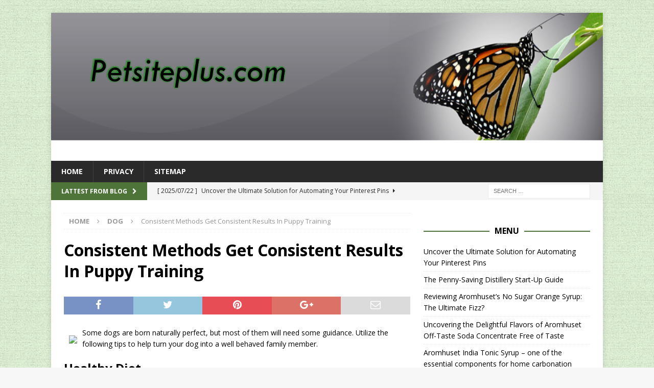

--- FILE ---
content_type: text/html; charset=UTF-8
request_url: https://petsiteplus.com/dog/consistent-methods-get-consistent-results-in-puppy-training/
body_size: 54688
content:
<!DOCTYPE html>
<html class="no-js mh-one-sb" lang="en-US">
<head>
<meta charset="UTF-8">
<meta name="viewport" content="width=device-width, initial-scale=1.0">
<link rel="profile" href="http://gmpg.org/xfn/11" />
<meta name='robots' content='index, follow, max-image-preview:large, max-snippet:-1, max-video-preview:-1' />

	<!-- This site is optimized with the Yoast SEO plugin v26.6 - https://yoast.com/wordpress/plugins/seo/ -->
	<title>Consistent Methods Get Consistent Results In Puppy Training - Pet Site Plus</title>
	<link rel="canonical" href="https://petsiteplus.com/dog/consistent-methods-get-consistent-results-in-puppy-training/" />
	<meta property="og:locale" content="en_US" />
	<meta property="og:type" content="article" />
	<meta property="og:title" content="Consistent Methods Get Consistent Results In Puppy Training - Pet Site Plus" />
	<meta property="og:description" content="Some dogs are born naturally perfect, but most of them will need some guidance. Utilize the following tips to help turn your dog into a well behaved family member. Healthy Diet TIP! Look at it in your dog&#8217;s point of view. You may feel burnt out if your dog does [...]" />
	<meta property="og:url" content="https://petsiteplus.com/dog/consistent-methods-get-consistent-results-in-puppy-training/" />
	<meta property="og:site_name" content="Pet Site Plus" />
	<meta property="article:published_time" content="2016-09-28T19:28:09+00:00" />
	<meta property="og:image" content="http://livemag.co.za/wp-content/themes/livemag/timthumb.php?src=http://livemag.co.za/wp-content/uploads/2013/05/hubspacelaunch_1.jpg&w=360&h=222" />
	<meta name="author" content="admin" />
	<meta name="twitter:label1" content="Written by" />
	<meta name="twitter:data1" content="admin" />
	<meta name="twitter:label2" content="Est. reading time" />
	<meta name="twitter:data2" content="5 minutes" />
	<script type="application/ld+json" class="yoast-schema-graph">{"@context":"https://schema.org","@graph":[{"@type":"WebPage","@id":"https://petsiteplus.com/dog/consistent-methods-get-consistent-results-in-puppy-training/","url":"https://petsiteplus.com/dog/consistent-methods-get-consistent-results-in-puppy-training/","name":"Consistent Methods Get Consistent Results In Puppy Training - Pet Site Plus","isPartOf":{"@id":"https://petsiteplus.com/#website"},"primaryImageOfPage":{"@id":"https://petsiteplus.com/dog/consistent-methods-get-consistent-results-in-puppy-training/#primaryimage"},"image":{"@id":"https://petsiteplus.com/dog/consistent-methods-get-consistent-results-in-puppy-training/#primaryimage"},"thumbnailUrl":"http://livemag.co.za/wp-content/themes/livemag/timthumb.php?src=http://livemag.co.za/wp-content/uploads/2013/05/hubspacelaunch_1.jpg&w=360&h=222","datePublished":"2016-09-28T19:28:09+00:00","author":{"@id":"https://petsiteplus.com/#/schema/person/dc0628896e28876f8d95a3147ebaf39b"},"breadcrumb":{"@id":"https://petsiteplus.com/dog/consistent-methods-get-consistent-results-in-puppy-training/#breadcrumb"},"inLanguage":"en-US","potentialAction":[{"@type":"ReadAction","target":["https://petsiteplus.com/dog/consistent-methods-get-consistent-results-in-puppy-training/"]}]},{"@type":"ImageObject","inLanguage":"en-US","@id":"https://petsiteplus.com/dog/consistent-methods-get-consistent-results-in-puppy-training/#primaryimage","url":"http://livemag.co.za/wp-content/themes/livemag/timthumb.php?src=http://livemag.co.za/wp-content/uploads/2013/05/hubspacelaunch_1.jpg&w=360&h=222","contentUrl":"http://livemag.co.za/wp-content/themes/livemag/timthumb.php?src=http://livemag.co.za/wp-content/uploads/2013/05/hubspacelaunch_1.jpg&w=360&h=222"},{"@type":"BreadcrumbList","@id":"https://petsiteplus.com/dog/consistent-methods-get-consistent-results-in-puppy-training/#breadcrumb","itemListElement":[{"@type":"ListItem","position":1,"name":"Home","item":"https://petsiteplus.com/"},{"@type":"ListItem","position":2,"name":"Consistent Methods Get Consistent Results In Puppy Training"}]},{"@type":"WebSite","@id":"https://petsiteplus.com/#website","url":"https://petsiteplus.com/","name":"Pet Site Plus","description":"Pet Site Plus.com","potentialAction":[{"@type":"SearchAction","target":{"@type":"EntryPoint","urlTemplate":"https://petsiteplus.com/?s={search_term_string}"},"query-input":{"@type":"PropertyValueSpecification","valueRequired":true,"valueName":"search_term_string"}}],"inLanguage":"en-US"},{"@type":"Person","@id":"https://petsiteplus.com/#/schema/person/dc0628896e28876f8d95a3147ebaf39b","name":"admin","url":"https://petsiteplus.com/author/admin/"}]}</script>
	<!-- / Yoast SEO plugin. -->


<link rel='dns-prefetch' href='//fonts.googleapis.com' />
<link rel="alternate" type="application/rss+xml" title="Pet Site Plus &raquo; Feed" href="https://petsiteplus.com/feed/" />
<link rel="alternate" type="application/rss+xml" title="Pet Site Plus &raquo; Comments Feed" href="https://petsiteplus.com/comments/feed/" />
<link rel="alternate" title="oEmbed (JSON)" type="application/json+oembed" href="https://petsiteplus.com/wp-json/oembed/1.0/embed?url=https%3A%2F%2Fpetsiteplus.com%2Fdog%2Fconsistent-methods-get-consistent-results-in-puppy-training%2F" />
<link rel="alternate" title="oEmbed (XML)" type="text/xml+oembed" href="https://petsiteplus.com/wp-json/oembed/1.0/embed?url=https%3A%2F%2Fpetsiteplus.com%2Fdog%2Fconsistent-methods-get-consistent-results-in-puppy-training%2F&#038;format=xml" />
<style id='wp-img-auto-sizes-contain-inline-css' type='text/css'>
img:is([sizes=auto i],[sizes^="auto," i]){contain-intrinsic-size:3000px 1500px}
/*# sourceURL=wp-img-auto-sizes-contain-inline-css */
</style>
<style id='wp-emoji-styles-inline-css' type='text/css'>

	img.wp-smiley, img.emoji {
		display: inline !important;
		border: none !important;
		box-shadow: none !important;
		height: 1em !important;
		width: 1em !important;
		margin: 0 0.07em !important;
		vertical-align: -0.1em !important;
		background: none !important;
		padding: 0 !important;
	}
/*# sourceURL=wp-emoji-styles-inline-css */
</style>
<style id='wp-block-library-inline-css' type='text/css'>
:root{--wp-block-synced-color:#7a00df;--wp-block-synced-color--rgb:122,0,223;--wp-bound-block-color:var(--wp-block-synced-color);--wp-editor-canvas-background:#ddd;--wp-admin-theme-color:#007cba;--wp-admin-theme-color--rgb:0,124,186;--wp-admin-theme-color-darker-10:#006ba1;--wp-admin-theme-color-darker-10--rgb:0,107,160.5;--wp-admin-theme-color-darker-20:#005a87;--wp-admin-theme-color-darker-20--rgb:0,90,135;--wp-admin-border-width-focus:2px}@media (min-resolution:192dpi){:root{--wp-admin-border-width-focus:1.5px}}.wp-element-button{cursor:pointer}:root .has-very-light-gray-background-color{background-color:#eee}:root .has-very-dark-gray-background-color{background-color:#313131}:root .has-very-light-gray-color{color:#eee}:root .has-very-dark-gray-color{color:#313131}:root .has-vivid-green-cyan-to-vivid-cyan-blue-gradient-background{background:linear-gradient(135deg,#00d084,#0693e3)}:root .has-purple-crush-gradient-background{background:linear-gradient(135deg,#34e2e4,#4721fb 50%,#ab1dfe)}:root .has-hazy-dawn-gradient-background{background:linear-gradient(135deg,#faaca8,#dad0ec)}:root .has-subdued-olive-gradient-background{background:linear-gradient(135deg,#fafae1,#67a671)}:root .has-atomic-cream-gradient-background{background:linear-gradient(135deg,#fdd79a,#004a59)}:root .has-nightshade-gradient-background{background:linear-gradient(135deg,#330968,#31cdcf)}:root .has-midnight-gradient-background{background:linear-gradient(135deg,#020381,#2874fc)}:root{--wp--preset--font-size--normal:16px;--wp--preset--font-size--huge:42px}.has-regular-font-size{font-size:1em}.has-larger-font-size{font-size:2.625em}.has-normal-font-size{font-size:var(--wp--preset--font-size--normal)}.has-huge-font-size{font-size:var(--wp--preset--font-size--huge)}.has-text-align-center{text-align:center}.has-text-align-left{text-align:left}.has-text-align-right{text-align:right}.has-fit-text{white-space:nowrap!important}#end-resizable-editor-section{display:none}.aligncenter{clear:both}.items-justified-left{justify-content:flex-start}.items-justified-center{justify-content:center}.items-justified-right{justify-content:flex-end}.items-justified-space-between{justify-content:space-between}.screen-reader-text{border:0;clip-path:inset(50%);height:1px;margin:-1px;overflow:hidden;padding:0;position:absolute;width:1px;word-wrap:normal!important}.screen-reader-text:focus{background-color:#ddd;clip-path:none;color:#444;display:block;font-size:1em;height:auto;left:5px;line-height:normal;padding:15px 23px 14px;text-decoration:none;top:5px;width:auto;z-index:100000}html :where(.has-border-color){border-style:solid}html :where([style*=border-top-color]){border-top-style:solid}html :where([style*=border-right-color]){border-right-style:solid}html :where([style*=border-bottom-color]){border-bottom-style:solid}html :where([style*=border-left-color]){border-left-style:solid}html :where([style*=border-width]){border-style:solid}html :where([style*=border-top-width]){border-top-style:solid}html :where([style*=border-right-width]){border-right-style:solid}html :where([style*=border-bottom-width]){border-bottom-style:solid}html :where([style*=border-left-width]){border-left-style:solid}html :where(img[class*=wp-image-]){height:auto;max-width:100%}:where(figure){margin:0 0 1em}html :where(.is-position-sticky){--wp-admin--admin-bar--position-offset:var(--wp-admin--admin-bar--height,0px)}@media screen and (max-width:600px){html :where(.is-position-sticky){--wp-admin--admin-bar--position-offset:0px}}

/*# sourceURL=wp-block-library-inline-css */
</style><style id='global-styles-inline-css' type='text/css'>
:root{--wp--preset--aspect-ratio--square: 1;--wp--preset--aspect-ratio--4-3: 4/3;--wp--preset--aspect-ratio--3-4: 3/4;--wp--preset--aspect-ratio--3-2: 3/2;--wp--preset--aspect-ratio--2-3: 2/3;--wp--preset--aspect-ratio--16-9: 16/9;--wp--preset--aspect-ratio--9-16: 9/16;--wp--preset--color--black: #000000;--wp--preset--color--cyan-bluish-gray: #abb8c3;--wp--preset--color--white: #ffffff;--wp--preset--color--pale-pink: #f78da7;--wp--preset--color--vivid-red: #cf2e2e;--wp--preset--color--luminous-vivid-orange: #ff6900;--wp--preset--color--luminous-vivid-amber: #fcb900;--wp--preset--color--light-green-cyan: #7bdcb5;--wp--preset--color--vivid-green-cyan: #00d084;--wp--preset--color--pale-cyan-blue: #8ed1fc;--wp--preset--color--vivid-cyan-blue: #0693e3;--wp--preset--color--vivid-purple: #9b51e0;--wp--preset--gradient--vivid-cyan-blue-to-vivid-purple: linear-gradient(135deg,rgb(6,147,227) 0%,rgb(155,81,224) 100%);--wp--preset--gradient--light-green-cyan-to-vivid-green-cyan: linear-gradient(135deg,rgb(122,220,180) 0%,rgb(0,208,130) 100%);--wp--preset--gradient--luminous-vivid-amber-to-luminous-vivid-orange: linear-gradient(135deg,rgb(252,185,0) 0%,rgb(255,105,0) 100%);--wp--preset--gradient--luminous-vivid-orange-to-vivid-red: linear-gradient(135deg,rgb(255,105,0) 0%,rgb(207,46,46) 100%);--wp--preset--gradient--very-light-gray-to-cyan-bluish-gray: linear-gradient(135deg,rgb(238,238,238) 0%,rgb(169,184,195) 100%);--wp--preset--gradient--cool-to-warm-spectrum: linear-gradient(135deg,rgb(74,234,220) 0%,rgb(151,120,209) 20%,rgb(207,42,186) 40%,rgb(238,44,130) 60%,rgb(251,105,98) 80%,rgb(254,248,76) 100%);--wp--preset--gradient--blush-light-purple: linear-gradient(135deg,rgb(255,206,236) 0%,rgb(152,150,240) 100%);--wp--preset--gradient--blush-bordeaux: linear-gradient(135deg,rgb(254,205,165) 0%,rgb(254,45,45) 50%,rgb(107,0,62) 100%);--wp--preset--gradient--luminous-dusk: linear-gradient(135deg,rgb(255,203,112) 0%,rgb(199,81,192) 50%,rgb(65,88,208) 100%);--wp--preset--gradient--pale-ocean: linear-gradient(135deg,rgb(255,245,203) 0%,rgb(182,227,212) 50%,rgb(51,167,181) 100%);--wp--preset--gradient--electric-grass: linear-gradient(135deg,rgb(202,248,128) 0%,rgb(113,206,126) 100%);--wp--preset--gradient--midnight: linear-gradient(135deg,rgb(2,3,129) 0%,rgb(40,116,252) 100%);--wp--preset--font-size--small: 13px;--wp--preset--font-size--medium: 20px;--wp--preset--font-size--large: 36px;--wp--preset--font-size--x-large: 42px;--wp--preset--spacing--20: 0.44rem;--wp--preset--spacing--30: 0.67rem;--wp--preset--spacing--40: 1rem;--wp--preset--spacing--50: 1.5rem;--wp--preset--spacing--60: 2.25rem;--wp--preset--spacing--70: 3.38rem;--wp--preset--spacing--80: 5.06rem;--wp--preset--shadow--natural: 6px 6px 9px rgba(0, 0, 0, 0.2);--wp--preset--shadow--deep: 12px 12px 50px rgba(0, 0, 0, 0.4);--wp--preset--shadow--sharp: 6px 6px 0px rgba(0, 0, 0, 0.2);--wp--preset--shadow--outlined: 6px 6px 0px -3px rgb(255, 255, 255), 6px 6px rgb(0, 0, 0);--wp--preset--shadow--crisp: 6px 6px 0px rgb(0, 0, 0);}:where(.is-layout-flex){gap: 0.5em;}:where(.is-layout-grid){gap: 0.5em;}body .is-layout-flex{display: flex;}.is-layout-flex{flex-wrap: wrap;align-items: center;}.is-layout-flex > :is(*, div){margin: 0;}body .is-layout-grid{display: grid;}.is-layout-grid > :is(*, div){margin: 0;}:where(.wp-block-columns.is-layout-flex){gap: 2em;}:where(.wp-block-columns.is-layout-grid){gap: 2em;}:where(.wp-block-post-template.is-layout-flex){gap: 1.25em;}:where(.wp-block-post-template.is-layout-grid){gap: 1.25em;}.has-black-color{color: var(--wp--preset--color--black) !important;}.has-cyan-bluish-gray-color{color: var(--wp--preset--color--cyan-bluish-gray) !important;}.has-white-color{color: var(--wp--preset--color--white) !important;}.has-pale-pink-color{color: var(--wp--preset--color--pale-pink) !important;}.has-vivid-red-color{color: var(--wp--preset--color--vivid-red) !important;}.has-luminous-vivid-orange-color{color: var(--wp--preset--color--luminous-vivid-orange) !important;}.has-luminous-vivid-amber-color{color: var(--wp--preset--color--luminous-vivid-amber) !important;}.has-light-green-cyan-color{color: var(--wp--preset--color--light-green-cyan) !important;}.has-vivid-green-cyan-color{color: var(--wp--preset--color--vivid-green-cyan) !important;}.has-pale-cyan-blue-color{color: var(--wp--preset--color--pale-cyan-blue) !important;}.has-vivid-cyan-blue-color{color: var(--wp--preset--color--vivid-cyan-blue) !important;}.has-vivid-purple-color{color: var(--wp--preset--color--vivid-purple) !important;}.has-black-background-color{background-color: var(--wp--preset--color--black) !important;}.has-cyan-bluish-gray-background-color{background-color: var(--wp--preset--color--cyan-bluish-gray) !important;}.has-white-background-color{background-color: var(--wp--preset--color--white) !important;}.has-pale-pink-background-color{background-color: var(--wp--preset--color--pale-pink) !important;}.has-vivid-red-background-color{background-color: var(--wp--preset--color--vivid-red) !important;}.has-luminous-vivid-orange-background-color{background-color: var(--wp--preset--color--luminous-vivid-orange) !important;}.has-luminous-vivid-amber-background-color{background-color: var(--wp--preset--color--luminous-vivid-amber) !important;}.has-light-green-cyan-background-color{background-color: var(--wp--preset--color--light-green-cyan) !important;}.has-vivid-green-cyan-background-color{background-color: var(--wp--preset--color--vivid-green-cyan) !important;}.has-pale-cyan-blue-background-color{background-color: var(--wp--preset--color--pale-cyan-blue) !important;}.has-vivid-cyan-blue-background-color{background-color: var(--wp--preset--color--vivid-cyan-blue) !important;}.has-vivid-purple-background-color{background-color: var(--wp--preset--color--vivid-purple) !important;}.has-black-border-color{border-color: var(--wp--preset--color--black) !important;}.has-cyan-bluish-gray-border-color{border-color: var(--wp--preset--color--cyan-bluish-gray) !important;}.has-white-border-color{border-color: var(--wp--preset--color--white) !important;}.has-pale-pink-border-color{border-color: var(--wp--preset--color--pale-pink) !important;}.has-vivid-red-border-color{border-color: var(--wp--preset--color--vivid-red) !important;}.has-luminous-vivid-orange-border-color{border-color: var(--wp--preset--color--luminous-vivid-orange) !important;}.has-luminous-vivid-amber-border-color{border-color: var(--wp--preset--color--luminous-vivid-amber) !important;}.has-light-green-cyan-border-color{border-color: var(--wp--preset--color--light-green-cyan) !important;}.has-vivid-green-cyan-border-color{border-color: var(--wp--preset--color--vivid-green-cyan) !important;}.has-pale-cyan-blue-border-color{border-color: var(--wp--preset--color--pale-cyan-blue) !important;}.has-vivid-cyan-blue-border-color{border-color: var(--wp--preset--color--vivid-cyan-blue) !important;}.has-vivid-purple-border-color{border-color: var(--wp--preset--color--vivid-purple) !important;}.has-vivid-cyan-blue-to-vivid-purple-gradient-background{background: var(--wp--preset--gradient--vivid-cyan-blue-to-vivid-purple) !important;}.has-light-green-cyan-to-vivid-green-cyan-gradient-background{background: var(--wp--preset--gradient--light-green-cyan-to-vivid-green-cyan) !important;}.has-luminous-vivid-amber-to-luminous-vivid-orange-gradient-background{background: var(--wp--preset--gradient--luminous-vivid-amber-to-luminous-vivid-orange) !important;}.has-luminous-vivid-orange-to-vivid-red-gradient-background{background: var(--wp--preset--gradient--luminous-vivid-orange-to-vivid-red) !important;}.has-very-light-gray-to-cyan-bluish-gray-gradient-background{background: var(--wp--preset--gradient--very-light-gray-to-cyan-bluish-gray) !important;}.has-cool-to-warm-spectrum-gradient-background{background: var(--wp--preset--gradient--cool-to-warm-spectrum) !important;}.has-blush-light-purple-gradient-background{background: var(--wp--preset--gradient--blush-light-purple) !important;}.has-blush-bordeaux-gradient-background{background: var(--wp--preset--gradient--blush-bordeaux) !important;}.has-luminous-dusk-gradient-background{background: var(--wp--preset--gradient--luminous-dusk) !important;}.has-pale-ocean-gradient-background{background: var(--wp--preset--gradient--pale-ocean) !important;}.has-electric-grass-gradient-background{background: var(--wp--preset--gradient--electric-grass) !important;}.has-midnight-gradient-background{background: var(--wp--preset--gradient--midnight) !important;}.has-small-font-size{font-size: var(--wp--preset--font-size--small) !important;}.has-medium-font-size{font-size: var(--wp--preset--font-size--medium) !important;}.has-large-font-size{font-size: var(--wp--preset--font-size--large) !important;}.has-x-large-font-size{font-size: var(--wp--preset--font-size--x-large) !important;}
/*# sourceURL=global-styles-inline-css */
</style>

<style id='classic-theme-styles-inline-css' type='text/css'>
/*! This file is auto-generated */
.wp-block-button__link{color:#fff;background-color:#32373c;border-radius:9999px;box-shadow:none;text-decoration:none;padding:calc(.667em + 2px) calc(1.333em + 2px);font-size:1.125em}.wp-block-file__button{background:#32373c;color:#fff;text-decoration:none}
/*# sourceURL=/wp-includes/css/classic-themes.min.css */
</style>
<link rel='stylesheet' id='mh-magazine-css' href='https://petsiteplus.com/wp-content/themes/mh-magazine/style.css?ver=3.7.0' type='text/css' media='all' />
<link rel='stylesheet' id='mh-font-awesome-css' href='https://petsiteplus.com/wp-content/themes/mh-magazine/includes/font-awesome.min.css' type='text/css' media='all' />
<link rel='stylesheet' id='mh-google-fonts-css' href='https://fonts.googleapis.com/css?family=Open+Sans:300,400,400italic,600,700' type='text/css' media='all' />
<script type="text/javascript" src="https://petsiteplus.com/wp-includes/js/jquery/jquery.min.js?ver=3.7.1" id="jquery-core-js"></script>
<script type="text/javascript" src="https://petsiteplus.com/wp-includes/js/jquery/jquery-migrate.min.js?ver=3.4.1" id="jquery-migrate-js"></script>
<script type="text/javascript" src="https://petsiteplus.com/wp-content/themes/mh-magazine/js/scripts.js?ver=3.7.0" id="mh-scripts-js"></script>
<link rel="https://api.w.org/" href="https://petsiteplus.com/wp-json/" /><link rel="alternate" title="JSON" type="application/json" href="https://petsiteplus.com/wp-json/wp/v2/posts/1205" /><link rel="EditURI" type="application/rsd+xml" title="RSD" href="https://petsiteplus.com/xmlrpc.php?rsd" />
<meta name="generator" content="WordPress 6.9" />
<link rel='shortlink' href='https://petsiteplus.com/?p=1205' />
<style type="text/css">
.mh-widget-layout4 .mh-widget-title { background: #4e7439; background: rgba(78, 116, 57, 0.6); }
.mh-preheader, .mh-wide-layout .mh-subheader, .mh-ticker-title, .mh-main-nav li:hover, .mh-footer-nav, .slicknav_menu, .slicknav_btn, .slicknav_nav .slicknav_item:hover, .slicknav_nav a:hover, .mh-back-to-top, .mh-subheading, .entry-tags .fa, .entry-tags li:hover, .mh-widget-layout2 .mh-widget-title, .mh-widget-layout4 .mh-widget-title-inner, .mh-widget-layout4 .mh-footer-widget-title, .mh-widget-layout5 .mh-widget-title-inner, .mh-widget-layout6 .mh-widget-title, #mh-mobile .flex-control-paging li a.flex-active, .mh-image-caption, .mh-carousel-layout1 .mh-carousel-caption, .mh-tab-button.active, .mh-tab-button.active:hover, .mh-footer-widget .mh-tab-button.active, .mh-social-widget li:hover a, .mh-footer-widget .mh-social-widget li a, .mh-footer-widget .mh-author-bio-widget, .tagcloud a:hover, .mh-widget .tagcloud a:hover, .mh-footer-widget .tagcloud a:hover, .mh-posts-stacked-meta, .page-numbers:hover, .mh-loop-pagination .current, .mh-comments-pagination .current, .pagelink, a:hover .pagelink, input[type=submit], #infinite-handle span { background: #4e7439; }
.mh-main-nav-wrap .slicknav_nav ul, blockquote, .mh-widget-layout1 .mh-widget-title, .mh-widget-layout3 .mh-widget-title, .mh-widget-layout5 .mh-widget-title, .mh-widget-layout8 .mh-widget-title:after, #mh-mobile .mh-slider-caption, .mh-carousel-layout1, .mh-spotlight-widget, .mh-author-bio-widget, .mh-author-bio-title, .mh-author-bio-image-frame, .mh-video-widget, .mh-tab-buttons, .bypostauthor .mh-comment-meta, textarea:hover, input[type=text]:hover, input[type=email]:hover, input[type=tel]:hover, input[type=url]:hover { border-color: #4e7439; }
.mh-dropcap, .mh-carousel-layout1 .flex-direction-nav a, .mh-carousel-layout2 .mh-carousel-caption, .mh-posts-digest-small-category, .mh-posts-lineup-more, .bypostauthor .mh-comment-meta-author:after, .mh-comment-meta-links .comment-reply-link:before, #respond #cancel-comment-reply-link:before { color: #4e7439; }
.entry-content a, .mh-comment-content a { color: #4e7439; }
a:hover, .entry-content a:hover, .mh-comment-content a:hover, #respond a:hover, .mh-meta a:hover, .mh-breadcrumb a:hover, .mh-tabbed-widget a:hover { color: #4e7439; }
</style>
<!--[if lt IE 9]>
<script src="https://petsiteplus.com/wp-content/themes/mh-magazine/js/css3-mediaqueries.js"></script>
<![endif]-->
<style type="text/css" id="custom-background-css">
body.custom-background { background-image: url("https://petsiteplus.com/wp-content/uploads/sites/73/2020/02/bg_-6.jpg"); background-position: left top; background-size: auto; background-repeat: repeat; background-attachment: scroll; }
</style>
	<link rel="icon" href="https://petsiteplus.com/wp-content/uploads/sites/73/2017/11/ARROW4B.png" sizes="32x32" />
<link rel="icon" href="https://petsiteplus.com/wp-content/uploads/sites/73/2017/11/ARROW4B.png" sizes="192x192" />
<link rel="apple-touch-icon" href="https://petsiteplus.com/wp-content/uploads/sites/73/2017/11/ARROW4B.png" />
<meta name="msapplication-TileImage" content="https://petsiteplus.com/wp-content/uploads/sites/73/2017/11/ARROW4B.png" />
</head>
<body id="mh-mobile" class="wp-singular post-template-default single single-post postid-1205 single-format-standard custom-background wp-theme-mh-magazine mh-boxed-layout mh-right-sb mh-loop-layout1 mh-widget-layout8 mh-loop-hide-caption" itemscope="itemscope" itemtype="http://schema.org/WebPage">
<div class="mh-container mh-container-outer">
<div class="mh-header-nav-mobile clearfix"></div>
	<div class="mh-preheader">
    	<div class="mh-container mh-container-inner mh-row clearfix">
							<div class="mh-header-bar-content mh-header-bar-top-left mh-col-2-3 clearfix">
									</div>
										<div class="mh-header-bar-content mh-header-bar-top-right mh-col-1-3 clearfix">
									</div>
					</div>
	</div>
<header class="mh-header" itemscope="itemscope" itemtype="http://schema.org/WPHeader">
	<div class="mh-container mh-container-inner clearfix">
		<div class="mh-custom-header clearfix">
<a class="mh-header-image-link" href="https://petsiteplus.com/" title="Pet Site Plus" rel="home">
<img class="mh-header-image" src="https://petsiteplus.com/wp-content/uploads/sites/73/2020/02/cropped-petsiteplus.com_header.png" height="250" width="1080" alt="Pet Site Plus" />
</a>
<div class="mh-header-columns mh-row clearfix">
<aside class="mh-col-1-1 mh-header-widget-2 mh-header-widget-2-full">
<div id="block-3" class="mh-widget mh-header-2 widget_block"><ins data-revive-zoneid="25" data-revive-id="a44d52551e01cc2775645574899f6db8"></ins>
<script async src="//adserver.postboxen.com/www/delivery/asyncjs.php"></script></div></aside>
</div>
</div>
	</div>
	<div class="mh-main-nav-wrap">
		<nav class="mh-navigation mh-main-nav mh-container mh-container-inner clearfix" itemscope="itemscope" itemtype="http://schema.org/SiteNavigationElement">
			<div class="menu-menu-container"><ul id="menu-menu" class="menu"><li id="menu-item-25" class="menu-item menu-item-type-custom menu-item-object-custom menu-item-home menu-item-25"><a href="http://petsiteplus.com/">Home</a></li>
<li id="menu-item-26" class="menu-item menu-item-type-post_type menu-item-object-page menu-item-26"><a href="https://petsiteplus.com/privacy/">Privacy</a></li>
<li id="menu-item-27" class="menu-item menu-item-type-post_type menu-item-object-page menu-item-27"><a href="https://petsiteplus.com/sitemap/">Sitemap</a></li>
</ul></div>		</nav>
	</div>
	</header>
	<div class="mh-subheader">
		<div class="mh-container mh-container-inner mh-row clearfix">
							<div class="mh-header-bar-content mh-header-bar-bottom-left mh-col-2-3 clearfix">
											<div class="mh-header-ticker mh-header-ticker-bottom">
							
<div class="mh-ticker-bottom">
	
		<div class="mh-ticker-title mh-ticker-title-bottom">
			LATTEST FROM BLOG<i class="fa fa-chevron-right"></i>
		</div>
	
	<div class="mh-ticker-content mh-ticker-content-bottom">
		<ul id="mh-ticker-loop-bottom">
				<li class="mh-ticker-item mh-ticker-item-bottom">
					<a href="https://petsiteplus.com/seo/uncover-the-ultimate-solution-for-automating-your-pinterest-pins/" title="Uncover the Ultimate Solution for Automating Your Pinterest Pins">
						<span class="mh-ticker-item-date mh-ticker-item-date-bottom">
                        	[ 2025/07/22 ]
                        </span>
						<span class="mh-ticker-item-title mh-ticker-item-title-bottom">
							Uncover the Ultimate Solution for Automating Your Pinterest Pins
						</span>
						
							<span class="mh-ticker-item-cat mh-ticker-item-cat-bottom">
								<i class="fa fa-caret-right"></i>
								
								SEO
							</span>
						
					</a>
				</li>
				<li class="mh-ticker-item mh-ticker-item-bottom">
					<a href="https://petsiteplus.com/amazon-ca-tips/the-penny-saving-distillery-start-up-guide/" title="The Penny-Saving Distillery Start-Up Guide">
						<span class="mh-ticker-item-date mh-ticker-item-date-bottom">
                        	[ 2024/12/12 ]
                        </span>
						<span class="mh-ticker-item-title mh-ticker-item-title-bottom">
							The Penny-Saving Distillery Start-Up Guide
						</span>
						
							<span class="mh-ticker-item-cat mh-ticker-item-cat-bottom">
								<i class="fa fa-caret-right"></i>
								
								Amazon CA Tips
							</span>
						
					</a>
				</li>
				<li class="mh-ticker-item mh-ticker-item-bottom">
					<a href="https://petsiteplus.com/amazon-uk-tips/reviewing-aromhusets-no-sugar-orange-syrup-the-ultimate-fizz/" title="Reviewing Aromhuset&#8217;s No Sugar Orange Syrup: The Ultimate Fizz?">
						<span class="mh-ticker-item-date mh-ticker-item-date-bottom">
                        	[ 2024/12/03 ]
                        </span>
						<span class="mh-ticker-item-title mh-ticker-item-title-bottom">
							Reviewing Aromhuset&#8217;s No Sugar Orange Syrup: The Ultimate Fizz?
						</span>
						
							<span class="mh-ticker-item-cat mh-ticker-item-cat-bottom">
								<i class="fa fa-caret-right"></i>
								
								Amazon UK Tips
							</span>
						
					</a>
				</li>
				<li class="mh-ticker-item mh-ticker-item-bottom">
					<a href="https://petsiteplus.com/amazon-uk-tips/uncovering-the-delightful-flavors-of-aromhuset-off-taste-soda-concentrate-free-of-taste/" title="Uncovering the Delightful Flavors of Aromhuset Off-Taste Soda Concentrate Free of Taste">
						<span class="mh-ticker-item-date mh-ticker-item-date-bottom">
                        	[ 2024/09/23 ]
                        </span>
						<span class="mh-ticker-item-title mh-ticker-item-title-bottom">
							Uncovering the Delightful Flavors of Aromhuset Off-Taste Soda Concentrate Free of Taste
						</span>
						
							<span class="mh-ticker-item-cat mh-ticker-item-cat-bottom">
								<i class="fa fa-caret-right"></i>
								
								Amazon UK Tips
							</span>
						
					</a>
				</li>
				<li class="mh-ticker-item mh-ticker-item-bottom">
					<a href="https://petsiteplus.com/amazon-uk-tips/aromhuset-india-tonic-syrup-one-of-the-essential-components-for-home-carbonation-systems-like-soda-stream/" title="Aromhuset India Tonic Syrup &#8211; one of the essential components for home carbonation systems like Soda Stream">
						<span class="mh-ticker-item-date mh-ticker-item-date-bottom">
                        	[ 2024/09/05 ]
                        </span>
						<span class="mh-ticker-item-title mh-ticker-item-title-bottom">
							Aromhuset India Tonic Syrup &#8211; one of the essential components for home carbonation systems like Soda Stream
						</span>
						
							<span class="mh-ticker-item-cat mh-ticker-item-cat-bottom">
								<i class="fa fa-caret-right"></i>
								
								Amazon UK Tips
							</span>
						
					</a>
				</li>
		</ul>
	</div>
</div>						</div>
									</div>
										<div class="mh-header-bar-content mh-header-bar-bottom-right mh-col-1-3 clearfix">
											<aside class="mh-header-search mh-header-search-bottom">
							<form role="search" method="get" class="search-form" action="https://petsiteplus.com/">
				<label>
					<span class="screen-reader-text">Search for:</span>
					<input type="search" class="search-field" placeholder="Search &hellip;" value="" name="s" />
				</label>
				<input type="submit" class="search-submit" value="Search" />
			</form>						</aside>
									</div>
					</div>
	</div>
<div class="mh-wrapper clearfix">
	<div class="mh-main clearfix">
		<div id="main-content" class="mh-content" role="main" itemprop="mainContentOfPage"><nav class="mh-breadcrumb"><span itemscope itemtype="http://data-vocabulary.org/Breadcrumb"><a href="https://petsiteplus.com" itemprop="url"><span itemprop="title">Home</span></a></span><span class="mh-breadcrumb-delimiter"><i class="fa fa-angle-right"></i></span><span itemscope itemtype="http://data-vocabulary.org/Breadcrumb"><a href="https://petsiteplus.com/category/dog/" itemprop="url"><span itemprop="title">Dog</span></a></span><span class="mh-breadcrumb-delimiter"><i class="fa fa-angle-right"></i></span>Consistent Methods Get Consistent Results In Puppy Training</nav>
<article id="post-1205" class="post-1205 post type-post status-publish format-standard hentry category-dog tag-healthy-diet">
	<header class="entry-header clearfix"><h1 class="entry-title">Consistent Methods Get Consistent Results In Puppy Training</h1>	</header>
		<div class="entry-content clearfix"><div class="mh-social-top">
<div class="mh-share-buttons clearfix">
	<a class="mh-facebook" href="#" onclick="window.open('https://www.facebook.com/sharer.php?u=https%3A%2F%2Fpetsiteplus.com%2Fdog%2Fconsistent-methods-get-consistent-results-in-puppy-training%2F&t=Consistent+Methods+Get+Consistent+Results+In+Puppy+Training', 'facebookShare', 'width=626,height=436'); return false;" title="Share on Facebook">
		<span class="mh-share-button"><i class="fa fa-facebook"></i></span>
	</a>
	<a class="mh-twitter" href="#" onclick="window.open('https://twitter.com/share?text=Consistent+Methods+Get+Consistent+Results+In+Puppy+Training:&url=https%3A%2F%2Fpetsiteplus.com%2Fdog%2Fconsistent-methods-get-consistent-results-in-puppy-training%2F', 'twitterShare', 'width=626,height=436'); return false;" title="Tweet This Post">
		<span class="mh-share-button"><i class="fa fa-twitter"></i></span>
	</a>
	<a class="mh-pinterest" href="#" onclick="window.open('https://pinterest.com/pin/create/button/?url=https%3A%2F%2Fpetsiteplus.com%2Fdog%2Fconsistent-methods-get-consistent-results-in-puppy-training%2F&media=<br />
<b>Warning</b>:  Trying to access array offset on false in <b>/home/wpmuhost9/public_html/wp-content/themes/mh-magazine/content-social.php</b> on line <b>11</b><br />
&description=Consistent+Methods+Get+Consistent+Results+In+Puppy+Training', 'pinterestShare', 'width=750,height=350'); return false;" title="Pin This Post">
		<span class="mh-share-button"><i class="fa fa-pinterest"></i></span>
	</a>
	<a class="mh-googleplus" href="#" onclick="window.open('https://plusone.google.com/_/+1/confirm?hl=en-US&url=https%3A%2F%2Fpetsiteplus.com%2Fdog%2Fconsistent-methods-get-consistent-results-in-puppy-training%2F', 'googleShare', 'width=626,height=436'); return false;" title="Share on Google+" target="_blank">
		<span class="mh-share-button"><i class="fa fa-google-plus"></i></span>
	</a>
	<a class="mh-email" href="mailto:?subject=Consistent%20Methods%20Get%20Consistent%20Results%20In%20Puppy%20Training&amp;body=https%3A%2F%2Fpetsiteplus.com%2Fdog%2Fconsistent-methods-get-consistent-results-in-puppy-training%2F" title="Send this article to a friend" target="_blank">
		<span class="mh-share-button"><i class="fa fa-envelope-o"></i></span>
	</a>
</div></div>
<div style='float: left; padding: 10px;'><a href='http://livemag.co.za/author/linda/page/3/'><img src='http://livemag.co.za/wp-content/themes/livemag/timthumb.php?src=http://livemag.co.za/wp-content/uploads/2013/05/hubspacelaunch_1.jpg&#038;w=360&#038;h=222' border=0 style='max-width:325px;'></a></div>
<p> Some dogs are born naturally perfect, but most of them will need some guidance. Utilize the following tips to help turn your dog into a well behaved family member.</p>
<h2>Healthy Diet</h2>
<p><DIV style='float: left; width: 150px; padding: 5px 5px 5px 5px;'><DIV style='background-color: #FFFFCC; color: #000000;'><small><font color='#FF0000'><b>TIP!</b></font> Look at it in your dog&#8217;s point of view. You may feel burnt out if your dog does not seem to be responding to their training.</small></DIV></DIV></p>
<p>Your dog will perform best on a <a href="http://swepro.shine2.hop.clickbank.net/" target="_blank" rel="nofollow">healthy diet</a>. A poor diet will negatively affect your dog&#8217;s skin, eyes, muscles, bones and joints. It is damaging to their health as well as making them more prone to bad behaviors. With the right healthy diet, your dog will be more energetic and eager to please during training sessions.</p>
<p><DIV style='float: right; width: 150px; padding: 5px 5px 5px 5px;'><DIV style='background-color: #FFFFCC; color: #000000;'><small><font color='#FF0000'><b>TIP!</b></font> Train your dog to remain calm when you walk into the room. It&#8217;s great to play freely with your dog, but when you enter a room, you should not be bombarded.</small></DIV></DIV></p>
<p>Try a phrase that you will stick with to train your puppy when you are house breaking him or her. If you use the special phrase you have come up with each time you take him outside, you will get him to focus on what he is supposed to do.</p>
<p><DIV style='float: left; width: 150px; padding: 5px 5px 5px 5px;'><DIV style='background-color: #FFFFCC; color: #000000;'><small><font color='#FF0000'><b>TIP!</b></font> When house training your dog, be sure your dog has a predictable feeding and elimination routine. Before the dog goes to the bathroom on your carpet, you will know when it has to go outside.</small></DIV></DIV></p>
<p>As training progresses, dogs can be given more freedom because they are more reliable. If you can instill a healthy sense of obedience with an appreciation for your love, you and your dog are guaranteed to enjoy your time together. However, don&#8217;t allow your dog to have too much freedom because this could negatively impact your training.</p>
<p><DIV style='float: right; width: 150px; padding: 5px 5px 5px 5px;'><DIV style='background-color: #FFFFCC; color: #000000;'><small><font color='#FF0000'><b>TIP!</b></font> When training your dog, make it fun for the both of you. Your dog will bond with you the more fun you have together, and this helps the dog give a positive response.</small></DIV></DIV></p>
<p>Have a treat ready to reward your dog after it properly completes a task you ask it to do. You want them to know they did the right thing. By rewarding your dog after it does something you want, it will realize that it&#8217;s doing a good thing. Therefore, it will be more likely to continue this good behavior.</p>
<p><DIV style='float: left; width: 150px; padding: 5px 5px 5px 5px;'><DIV style='background-color: #FFFFCC; color: #000000;'><small><font color='#FF0000'><b>TIP!</b></font> If you try to fit too much training in all at once, your puppy will get bored or overwhelmed. Brief, simple, positive training sessions are well-suited to the limited supply of energy and attention a pup has to work with.</small></DIV></DIV></p>
<p>Teach your dog no response is needed for the word &#8216;no&#8217;. If you are training a pet, find a positive way to reward them. Saying the word &#8220;no&#8221; will not aid in the training of your dog. Each dog is unique and has unique requirements. Training should be geared towards their needs and personality.</p>
<p><DIV style='float: right; width: 150px; padding: 5px 5px 5px 5px;'><DIV style='background-color: #FFFFCC; color: #000000;'><small><font color='#FF0000'><b>TIP!</b></font> A new dog requires teaching proper obedience training right from the beginning. You and he will find it much easier to learn how do the right thing than unlearn the wrong.</small></DIV></DIV></p>
<p>A first step to training a puppy is get him used to hearing his name. You will want to use his name quite frequently, so he learns it and will come to you when you use it. You should teach your puppy these words first. Make sure to spend time with your dog in order for him to learn and trust you. This will make him more receptive in receiving advanced training in the future.</p>
<p><DIV style='float: left; width: 150px; padding: 5px 5px 5px 5px;'><DIV style='background-color: #FFFFCC; color: #000000;'><small><font color='#FF0000'><b>TIP!</b></font> If you want to train a new puppy to walk on a leash, the first step is to put a collar on the young puppy while you are playing with him. Getting your puppy used to the collar is essential for proper use of the leash and for ensuring that his ID tags are worn just in case he runs off.</small></DIV></DIV></p>
<p>Teach your dog not to bark with a simple command. Any time the animal starts to bark, get its attention by showing him a tasty dog treat. Forcefully, speak the command until your pet ceases barking. Then, they can receive the treat. Enough repetitions will result in the dog associating the treat with the command and remaining quiet.</p>
<p><DIV style='float: right; width: 150px; padding: 5px 5px 5px 5px;'><DIV style='background-color: #FFFFCC; color: #000000;'><small><font color='#FF0000'><b>TIP!</b></font> A good thing to remember during training is the fact that your every move will play a role in the dog&#8217;s eventual personality and disposition. You don&#8217;t want to undo training you&#8217;re worked hard on, so watch what you do at all times.</small></DIV></DIV></p>
<p>When leash-training your dog, keep some slack in the leash. Canines are prone to being explorers when they are out and about. Many dogs will strain against the leash due to their eagerness. Rather than allowing this behavior to continue, a looser leash walk should be encouraged by the person in control of the animal.</p>
<p><DIV style='float: left; width: 150px; padding: 5px 5px 5px 5px;'><DIV style='background-color: #FFFFCC; color: #000000;'><small><font color='#FF0000'><b>TIP!</b></font> Many canine behaviors are instinctual, so provide appropriate outlets for each of your dog&#8217;s needs. Dogs need food designed for dogs, plenty of exercise, and lots of things to do.</small></DIV></DIV></p>
<p>Although your dog may be very unruly, do not despair. With patience and the correct techniques, you should be able to train your dog. Use the tips listed here in order to minimize the hardships when it comes to training your dog and you will be able to maximize the results, as well.</p>
<p>We are customer focused organization and facilitating our clients <a href=http://allfreightfree.com/en/embroidered-badges-10/german-shepherd-head-from-front-218.html>visit us</a> with high level of customer service.</p>
<div class="mh-social-bottom">
<div class="mh-share-buttons clearfix">
	<a class="mh-facebook" href="#" onclick="window.open('https://www.facebook.com/sharer.php?u=https%3A%2F%2Fpetsiteplus.com%2Fdog%2Fconsistent-methods-get-consistent-results-in-puppy-training%2F&t=Consistent+Methods+Get+Consistent+Results+In+Puppy+Training', 'facebookShare', 'width=626,height=436'); return false;" title="Share on Facebook">
		<span class="mh-share-button"><i class="fa fa-facebook"></i></span>
	</a>
	<a class="mh-twitter" href="#" onclick="window.open('https://twitter.com/share?text=Consistent+Methods+Get+Consistent+Results+In+Puppy+Training:&url=https%3A%2F%2Fpetsiteplus.com%2Fdog%2Fconsistent-methods-get-consistent-results-in-puppy-training%2F', 'twitterShare', 'width=626,height=436'); return false;" title="Tweet This Post">
		<span class="mh-share-button"><i class="fa fa-twitter"></i></span>
	</a>
	<a class="mh-pinterest" href="#" onclick="window.open('https://pinterest.com/pin/create/button/?url=https%3A%2F%2Fpetsiteplus.com%2Fdog%2Fconsistent-methods-get-consistent-results-in-puppy-training%2F&media=<br />
<b>Warning</b>:  Trying to access array offset on false in <b>/home/wpmuhost9/public_html/wp-content/themes/mh-magazine/content-social.php</b> on line <b>11</b><br />
&description=Consistent+Methods+Get+Consistent+Results+In+Puppy+Training', 'pinterestShare', 'width=750,height=350'); return false;" title="Pin This Post">
		<span class="mh-share-button"><i class="fa fa-pinterest"></i></span>
	</a>
	<a class="mh-googleplus" href="#" onclick="window.open('https://plusone.google.com/_/+1/confirm?hl=en-US&url=https%3A%2F%2Fpetsiteplus.com%2Fdog%2Fconsistent-methods-get-consistent-results-in-puppy-training%2F', 'googleShare', 'width=626,height=436'); return false;" title="Share on Google+" target="_blank">
		<span class="mh-share-button"><i class="fa fa-google-plus"></i></span>
	</a>
	<a class="mh-email" href="mailto:?subject=Consistent%20Methods%20Get%20Consistent%20Results%20In%20Puppy%20Training&amp;body=https%3A%2F%2Fpetsiteplus.com%2Fdog%2Fconsistent-methods-get-consistent-results-in-puppy-training%2F" title="Send this article to a friend" target="_blank">
		<span class="mh-share-button"><i class="fa fa-envelope-o"></i></span>
	</a>
</div></div>
	</div></article>		</div>
			<aside class="mh-widget-col-1 mh-sidebar" itemscope="itemscope" itemtype="http://schema.org/WPSideBar"><div id="block-2" class="mh-widget widget_block"><ins data-revive-zoneid="24" data-revive-id="a44d52551e01cc2775645574899f6db8"></ins>
<script async src="//adserver.postboxen.com/www/delivery/asyncjs.php"></script></div>
		<div id="recent-posts-2" class="mh-widget widget_recent_entries">
		<h4 class="mh-widget-title"><span class="mh-widget-title-inner">Menu</span></h4>
		<ul>
											<li>
					<a href="https://petsiteplus.com/seo/uncover-the-ultimate-solution-for-automating-your-pinterest-pins/">Uncover the Ultimate Solution for Automating Your Pinterest Pins</a>
									</li>
											<li>
					<a href="https://petsiteplus.com/amazon-ca-tips/the-penny-saving-distillery-start-up-guide/">The Penny-Saving Distillery Start-Up Guide</a>
									</li>
											<li>
					<a href="https://petsiteplus.com/amazon-uk-tips/reviewing-aromhusets-no-sugar-orange-syrup-the-ultimate-fizz/">Reviewing Aromhuset&#8217;s No Sugar Orange Syrup: The Ultimate Fizz?</a>
									</li>
											<li>
					<a href="https://petsiteplus.com/amazon-uk-tips/uncovering-the-delightful-flavors-of-aromhuset-off-taste-soda-concentrate-free-of-taste/">Uncovering the Delightful Flavors of Aromhuset Off-Taste Soda Concentrate Free of Taste</a>
									</li>
											<li>
					<a href="https://petsiteplus.com/amazon-uk-tips/aromhuset-india-tonic-syrup-one-of-the-essential-components-for-home-carbonation-systems-like-soda-stream/">Aromhuset India Tonic Syrup &#8211; one of the essential components for home carbonation systems like Soda Stream</a>
									</li>
											<li>
					<a href="https://petsiteplus.com/amazon-uk-tips/aromhuset-sugar-free-julmust-yule-soda-no-taste-a-festive-sipping-delight/">Aromhuset Sugar Free Julmust Yule Soda: No-Taste A festive sipping delight</a>
									</li>
											<li>
					<a href="https://petsiteplus.com/amazon-uk-tips/presenting-the-aromhuset-zero-sugar-indian-soda-concentrate/">Presenting the Aromhuset Zero Sugar Indian Soda Concentrate</a>
									</li>
											<li>
					<a href="https://petsiteplus.com/amazon-ca-tips/ensuring-the-eu-for-uk-and-eu-alcohol-free-spirit-market-segmentation-act-now-to-ensure-success/">Ensuring the EU for UK and EU Alcohol-Free Spirit Market Segmentation: Act now to ensure success!</a>
									</li>
											<li>
					<a href="https://petsiteplus.com/amazon-ca-tips/unveiling-the-future-eu-sustainable-alcohol-free-spirits/">Unveiling the Future: EU Sustainable Alcohol-Free Spirits</a>
									</li>
											<li>
					<a href="https://petsiteplus.com/amazon-ca-tips/understanding-the-latest-trends-health-benefits-of-alcohol-free-spirits/">Understanding the latest trends: Health Benefits of Alcohol-Free Spirits</a>
									</li>
											<li>
					<a href="https://petsiteplus.com/amazon-ca-tips/the-rising-of-non-alcoholic-whiskey/">The Rising of Non-Alcoholic Whiskey</a>
									</li>
											<li>
					<a href="https://petsiteplus.com/amazon-ca-tips/examining-botanical-alcoholless-spirits-within-the-eu-a-new-flavor-wave/">Examining Botanical Alcoholless Spirits within the EU A New Flavor Wave</a>
									</li>
											<li>
					<a href="https://petsiteplus.com/amazon-uk-tips/you-can-unleash-your-taste-buds-with-aromhuset-zero-sugar-soda-concentrate-for-fruit-explosion/">You can unleash your taste buds with Aromhuset Zero-Sugar Soda Concentrate for Fruit Explosion</a>
									</li>
											<li>
					<a href="https://petsiteplus.com/amazon-uk-tips/aromhuset-zero-soda-concentrates-exploring-the-top-flavors-an-exciting-sugar-free-experience/">Aromhuset Zero Soda Concentrates Exploring the Top Flavors an Exciting Sugar-Free Experience</a>
									</li>
											<li>
					<a href="https://petsiteplus.com/amazon-uk-tips/unlock-refreshing-delicacy-with-aromhusets-zero-sugar-orange-soda-syrup-concentrate-its-a-limited-time-deal-for-irresistible-flavour-and-healthier-sips-make-sure-to-grab-yours-now/">Unlock refreshing delicacy with Aromhuset&#8217;s Zero Sugar Orange Soda Syrup Concentrate! It&#8217;s a limited time deal for Irresistible flavour and healthier sips Make sure to grab yours now!</a>
									</li>
											<li>
					<a href="https://petsiteplus.com/amazon-uk-tips/aromhuset-off-taste-free-zero-sugar-pop-syrup-the-perfect-addition-to-your-healthy-lifestyle/">Aromhuset Off-Taste Free Zero Sugar Pop Syrup: The Perfect Addition to Your Healthy Lifestyle</a>
									</li>
											<li>
					<a href="https://petsiteplus.com/amazon-ca-tips/intense-eu-and-uk-sales-of-non-alcoholic-vodka-a-deep-dive/">Intense EU and UK Sales of Non-Alcoholic Vodka: A Deep Dive</a>
									</li>
											<li>
					<a href="https://petsiteplus.com/amazon-ca-tips/eu-and-uk-alcohol-free-spirit-market-analysis-understanding-the-landscape/">EU and UK Alcohol-Free Spirit Market Analysis: Understanding the Landscape</a>
									</li>
											<li>
					<a href="https://petsiteplus.com/amazon-ca-tips/unlocking-the-latest-eu-and-british-alcohol-free-spirit-markt-trends-do-something-now-to-secure-profit/">Unlocking the latest EU and British Alcohol Free Spirit Markt Trends: Do Something Now to Secure Profit!</a>
									</li>
											<li>
					<a href="https://petsiteplus.com/amazon-uk-tips/unlock-irresistible-flavor-with-aromhuset-zero-sugar-passion-fruit-aromhuset-zero-sugar-passion-fruit/">Unlock irresistible flavor with Aromhuset Zero Sugar Passion Fruit Aromhuset Zero Sugar Passion Fruit</a>
									</li>
					</ul>

		</div><div id="pages-2" class="mh-widget widget_pages"><h4 class="mh-widget-title"><span class="mh-widget-title-inner">Pages</span></h4>
			<ul>
				<li class="page_item page-item-9"><a href="https://petsiteplus.com/privacy/">Privacy</a></li>
<li class="page_item page-item-6"><a href="https://petsiteplus.com/sitemap/">Sitemap</a></li>
			</ul>

			</div>	</aside>	</div>
    </div>
<div class="mh-copyright-wrap">
	<div class="mh-container mh-container-inner clearfix">
		<p class="mh-copyright">
			petsiteplus.com		</p>
	</div>
</div>
<a href="#" class="mh-back-to-top"><i class="fa fa-chevron-up"></i></a>
</div><!-- .mh-container-outer -->
<script type="speculationrules">
{"prefetch":[{"source":"document","where":{"and":[{"href_matches":"/*"},{"not":{"href_matches":["/wp-*.php","/wp-admin/*","/wp-content/uploads/sites/73/*","/wp-content/*","/wp-content/plugins/*","/wp-content/themes/mh-magazine/*","/*\\?(.+)"]}},{"not":{"selector_matches":"a[rel~=\"nofollow\"]"}},{"not":{"selector_matches":".no-prefetch, .no-prefetch a"}}]},"eagerness":"conservative"}]}
</script>
<script type="text/javascript" id="omnisend-front-script.js-js-extra">
/* <![CDATA[ */
var omnisend_woo_data = {"ajax_url":"https://petsiteplus.com/wp-admin/admin-ajax.php","nonce":"d93e3d98b5"};
//# sourceURL=omnisend-front-script.js-js-extra
/* ]]> */
</script>
<script type="text/javascript" src="https://petsiteplus.com/wp-content/plugins/omnisend-connect/assets/js/omnisend-front-script.js?1767273955&amp;ver=1.0.0" id="omnisend-front-script.js-js"></script>
<script id="wp-emoji-settings" type="application/json">
{"baseUrl":"https://s.w.org/images/core/emoji/17.0.2/72x72/","ext":".png","svgUrl":"https://s.w.org/images/core/emoji/17.0.2/svg/","svgExt":".svg","source":{"concatemoji":"https://petsiteplus.com/wp-includes/js/wp-emoji-release.min.js?ver=6.9"}}
</script>
<script type="module">
/* <![CDATA[ */
/*! This file is auto-generated */
const a=JSON.parse(document.getElementById("wp-emoji-settings").textContent),o=(window._wpemojiSettings=a,"wpEmojiSettingsSupports"),s=["flag","emoji"];function i(e){try{var t={supportTests:e,timestamp:(new Date).valueOf()};sessionStorage.setItem(o,JSON.stringify(t))}catch(e){}}function c(e,t,n){e.clearRect(0,0,e.canvas.width,e.canvas.height),e.fillText(t,0,0);t=new Uint32Array(e.getImageData(0,0,e.canvas.width,e.canvas.height).data);e.clearRect(0,0,e.canvas.width,e.canvas.height),e.fillText(n,0,0);const a=new Uint32Array(e.getImageData(0,0,e.canvas.width,e.canvas.height).data);return t.every((e,t)=>e===a[t])}function p(e,t){e.clearRect(0,0,e.canvas.width,e.canvas.height),e.fillText(t,0,0);var n=e.getImageData(16,16,1,1);for(let e=0;e<n.data.length;e++)if(0!==n.data[e])return!1;return!0}function u(e,t,n,a){switch(t){case"flag":return n(e,"\ud83c\udff3\ufe0f\u200d\u26a7\ufe0f","\ud83c\udff3\ufe0f\u200b\u26a7\ufe0f")?!1:!n(e,"\ud83c\udde8\ud83c\uddf6","\ud83c\udde8\u200b\ud83c\uddf6")&&!n(e,"\ud83c\udff4\udb40\udc67\udb40\udc62\udb40\udc65\udb40\udc6e\udb40\udc67\udb40\udc7f","\ud83c\udff4\u200b\udb40\udc67\u200b\udb40\udc62\u200b\udb40\udc65\u200b\udb40\udc6e\u200b\udb40\udc67\u200b\udb40\udc7f");case"emoji":return!a(e,"\ud83e\u1fac8")}return!1}function f(e,t,n,a){let r;const o=(r="undefined"!=typeof WorkerGlobalScope&&self instanceof WorkerGlobalScope?new OffscreenCanvas(300,150):document.createElement("canvas")).getContext("2d",{willReadFrequently:!0}),s=(o.textBaseline="top",o.font="600 32px Arial",{});return e.forEach(e=>{s[e]=t(o,e,n,a)}),s}function r(e){var t=document.createElement("script");t.src=e,t.defer=!0,document.head.appendChild(t)}a.supports={everything:!0,everythingExceptFlag:!0},new Promise(t=>{let n=function(){try{var e=JSON.parse(sessionStorage.getItem(o));if("object"==typeof e&&"number"==typeof e.timestamp&&(new Date).valueOf()<e.timestamp+604800&&"object"==typeof e.supportTests)return e.supportTests}catch(e){}return null}();if(!n){if("undefined"!=typeof Worker&&"undefined"!=typeof OffscreenCanvas&&"undefined"!=typeof URL&&URL.createObjectURL&&"undefined"!=typeof Blob)try{var e="postMessage("+f.toString()+"("+[JSON.stringify(s),u.toString(),c.toString(),p.toString()].join(",")+"));",a=new Blob([e],{type:"text/javascript"});const r=new Worker(URL.createObjectURL(a),{name:"wpTestEmojiSupports"});return void(r.onmessage=e=>{i(n=e.data),r.terminate(),t(n)})}catch(e){}i(n=f(s,u,c,p))}t(n)}).then(e=>{for(const n in e)a.supports[n]=e[n],a.supports.everything=a.supports.everything&&a.supports[n],"flag"!==n&&(a.supports.everythingExceptFlag=a.supports.everythingExceptFlag&&a.supports[n]);var t;a.supports.everythingExceptFlag=a.supports.everythingExceptFlag&&!a.supports.flag,a.supports.everything||((t=a.source||{}).concatemoji?r(t.concatemoji):t.wpemoji&&t.twemoji&&(r(t.twemoji),r(t.wpemoji)))});
//# sourceURL=https://petsiteplus.com/wp-includes/js/wp-emoji-loader.min.js
/* ]]> */
</script>
</body>
</html>
<!--
Performance optimized by W3 Total Cache. Learn more: https://www.boldgrid.com/w3-total-cache/?utm_source=w3tc&utm_medium=footer_comment&utm_campaign=free_plugin


Served from: petsiteplus.com @ 2026-01-01 15:25:56 by W3 Total Cache
-->